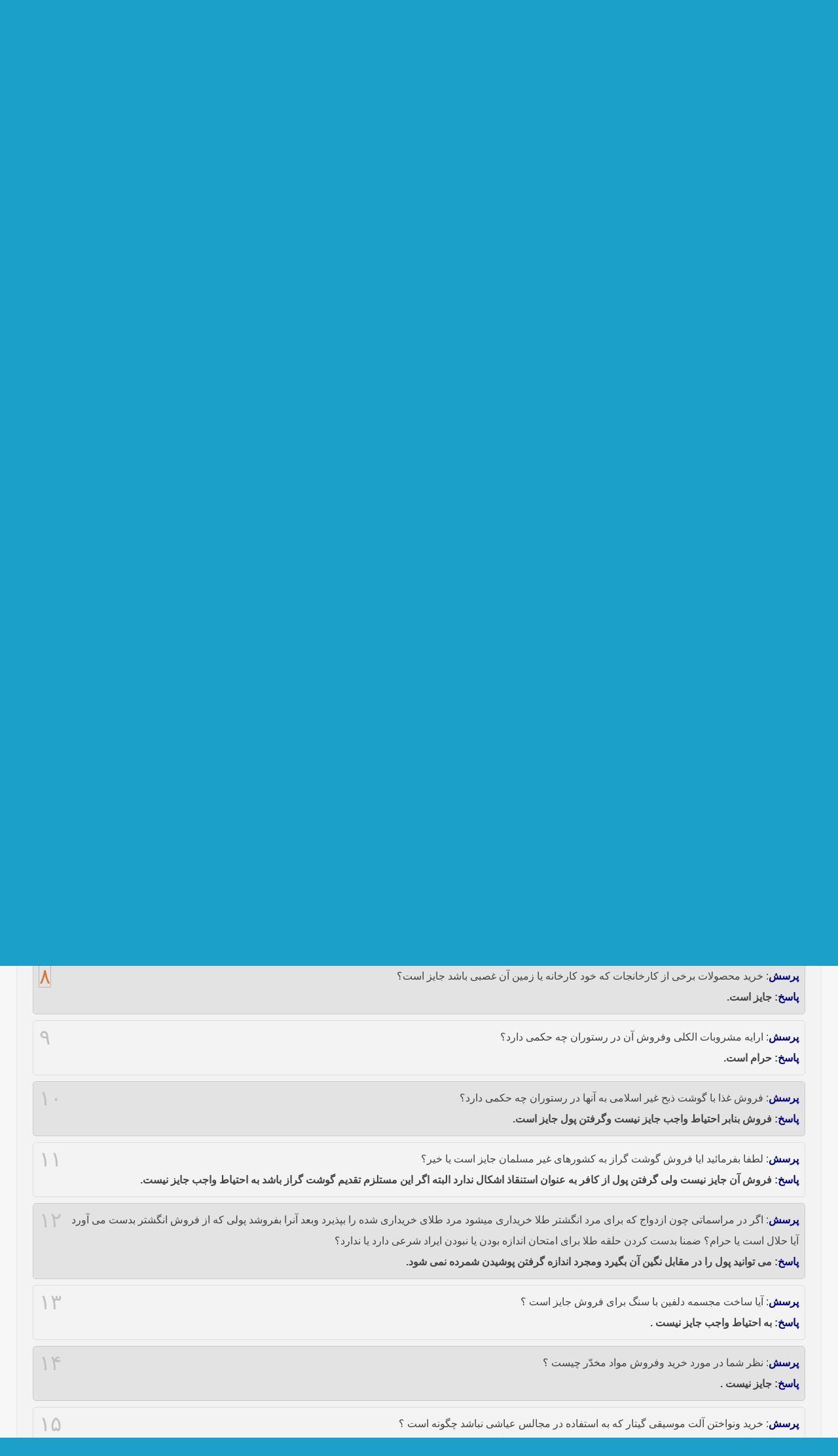

--- FILE ---
content_type: text/html; charset=UTF-8
request_url: http://www.sistani.org/persian/qa/0894/
body_size: 13529
content:
<!DOCTYPE html>
<html dir="rtl" itemscope itemtype="http://schema.org/Answer">
<head>
<meta http-equiv="Content-Type" content="text/html; charset=utf-8" />
<meta http-equiv="Content-Language" content="fa" />
<title>خرید و فروش - پرسش و پاسخ - پایگاه اطلاع رسانی دفتر مرجع عالیقدر آقای سید علی حسینی سیستانی</title>
<meta name="viewport" content="initial-scale=1" />
<link rel="stylesheet" href="/static/_1643009881.css" />
<meta name="keywords" content="خرید و فروش" />
<meta name="description" content="خرید و فروش" />
<meta itemprop="description" content="خرید و فروش" />
<meta name="Robots" content="index, follow" />
<meta name="apple-mobile-web-app-capable" content="yes">
<meta name="apple-mobile-web-app-status-bar-style" content="black-translucent">
<link rel="apple-touch-icon" href="/apple-touch-icon.png" />
<link rel="apple-touch-icon" href="/apple-touch-icon-76x76.png" sizes="76x76" />
<link rel="apple-touch-icon" href="/apple-touch-icon-120x120.png" sizes="120x120" />
<link rel="apple-touch-icon" href="/apple-touch-icon-152x152.png" sizes="152x152" />
<link rel="shortcut icon" href="/favicon.ico" type="image/x-icon">
<link rel="icon" href="/favicon.ico" type="image/x-icon">
<link rel="alternate" type="application/rss+xml" title="S.Ali Sistani" href="http://www.sistani.com/persian/rss/" />
<meta itemprop="name" content="خرید و فروش - پرسش و پاسخ" />
<meta itemprop="image" content="/static/i/schema-default.png" />
<meta property="og:type" content="website" />
<meta property="og:title" content="خرید و فروش - پرسش و پاسخ - پایگاه اطلاع رسانی دفتر مرجع عالیقدر آقای سید علی حسینی سیستانی" />
<meta property="og:description" content="خرید و فروش" />
</head>
<body class="r"><a name="top"></a>
<div class="header c" style="background-image:url(/static/i/header-persian1407859977.jpg)">
<div class="header-icon">
<a title="صفحه اصلی" href="/persian/" class="mbg icon-home"></a>
<a href="/persian/rss/" target="_blank" class="mbg icon-feed" title="RSS"></a>
<a href="javascript:;" title="انتخاب زبان" class="mbg icon-lang"></a>
</div>
<h1 class="header-title" style="font-size:small">پایگاه اطلاع رسانی دفتر مرجع عالیقدر آقای سید علی حسینی سیستانی</h1>
</div>
<div class="menu menu-rtl">
<div>
<div class="language-list-top disn">
<a href="/arabic/" class="r5 rtl b">العربية</a>
<a href="/persian/" class="r5 rtl b">فارسی</a>
<a href="/urdu/" class="r5 rtl b">اردو</a>
<a href="/english/" class="r5 ltr b">English</a>
<a href="/azari/" class="r5 ltr b">Azərbaycan</a>
<a href="/turkish/" class="r5 ltr b">Türkçe</a>
<a href="/french/" class="r5 ltr b">Français</a>
</div>
<ul>
<li><a href="">...</a></li>
<li><a href="/persian/data/3/">زندگی‌نامه</a></li>
<li><a href="/persian/book/">تألیفات و تقریرات</a></li>
<li><a href="/persian/book/fatwa">کتب فتوایی</a></li>
<li><a href="/persian/qa/">پرسش و پاسخ</a></li>
<li><a href="/persian/send-question/">ارسال سؤال</a></li>
<li><a href="/persian/statement/">پیام های صادره</a></li>
<li><a href="/persian/institute/">مراکز و مؤسسات</a></li>
<li><a href="/persian/social-service/">خدمات اجتماعی</a></li>
<li><a href="/persian/data/9/">دفاتر مرجعیت</a></li>
<li><a href="/persian/data/23721/">ارتباط با دفتر</a></li>
<li><a href="/persian/archive">بایگانی</a></li>
</ul>
<form action="/" method="POST" class="c pd9">
<select name="redirect4menu" style="width:91%" onchange="(''===this.value)?'':location.href=this.value">
<option value="">...</option>
<option value="/persian/data/3/">زندگی‌نامه</option>
<option value="/persian/book/">تألیفات و تقریرات</option>
<option value="/persian/book/fatwa">کتب فتوایی</option>
<option value="/persian/qa/">پرسش و پاسخ</option>
<option value="/persian/send-question/">ارسال سؤال</option>
<option value="/persian/statement/">پیام های صادره</option>
<option value="/persian/institute/">مراکز و مؤسسات</option>
<option value="/persian/social-service/">خدمات اجتماعی</option>
<option value="/persian/data/9/">دفاتر مرجعیت</option>
<option value="/persian/data/23721/">ارتباط با دفتر</option>
<option value="/persian/archive">بایگانی</option>
</select>
<noscript><input type="submit" value="»»»" /></noscript>
<div class=link4q></div>
</form>
</div>
</div>
<div class="wrapper">
<div class=special-notif>
<div class="clr pd3"></div>
</div>
<div class="clr pd3"></div>
<div id="main-rtl">
<h1>
<a href="/persian/qa/">پرسش و پاسخ</a>
»
<a href="/persian/qa/0894/">خرید و فروش</a>
</h1>
<div id="main-qa-content">
<script>var branch_id=894,enterAtMin3Characters="حداقل سه حرف وارد کنید";</script>
<div class="pd9 part-search fl">
<input type="text" />
<span class="disn">
جستجو در:&nbsp;
<select><option>کل سوالات<option>سوالات این بخش</select>&nbsp;
</span>
&nbsp;<button>جستجو</button>
</div>
<div class="clr"></div>
<div class="one-qa">
<a href="/persian/qa/25204/" name="25204" title="لینک ثابت این پرسش" class="fl qa-num">۱</a>
<span id="q25204">
<span class="nvy b">پرسش</span>: حکم خریدن ماشین به صورت قسطی چیست ، بسیاری از شرکتهای اتوموبیل و نماینده های رسمی شرکتها که اتومبیل های جدید و کارکرده را به صورت قسطی به مشتریان می فروشند ، هنگامی که مشتری اقدام به خرید قسطی می کند این شرکت ها یا نمایندگی ها درخواست او را به وام دهندگانی که با انها داد و ستد دارند می دهند که غالب وام دهنده ها بانک ها و شرکت های بیمه هستند واین شرکت ها به نوبه خود بر اساس مدت زمان بازپرداخت وام ، نسبتی از سود بر این وام ها می گیرند ، و به صورت طبیعی در صورت عدم بازپرداخت اقساط در مدت زمان تعیین شده دیرکرد بابت تأخیر از مشتریان می گیرند .<br />
مقدار سود را بر اساس عوامل مهمی تعیین می شود مانند گردش مالی مشتری یا مقدار درآمد او و یا تأخیر نداشتن در پرداخت اقساط، به صورت طبیعی مقدار سودی که کارمندی که حقوق معینی دارد می پردازد ۴% ، ۳.۵% ، و یا ۵% است ، و یا بیشتر یا کمتر از این مقدار ، خریدن ماشین با کیفیت ذکر شده چه حکمی دارد ؟<br />
<div class="b">
<span class="nvy">پاسخ</span>:  اگر مقصود این است که وام دهندگان ابتدا ماشین را از نمایندگی ها می خرند و سپس آن را به صورت قسطی به مشتری می فروشند و نسبت سود را جزئی از ثمن معامله قرار می دهند این خرید و فروش صحیح است ، بله قراردادن جریمه دیرکرد به ازای تأخیر در پراخت اقساط حرام می باشد .<br />
و اگر مقصود این است که شرکتها یا نمایندگی های خودرو ، خود اقدام به فروش ماشین به مشتری می کنند و در مقابل ، وام دهندگان قیمت ماشین را به سازندگان خودرو یا نمایندگی های آن می پردازند ، و از مشتری ماشین به طور اقساط پول بیشتری می گیرند حرام است.<br />
</div>
<span class=disn>sistani.org/25204</span>
</span>
<div class="clr"></div>
</div>
<div class="one-qa">
<a href="/persian/qa/12460/" name="12460" title="لینک ثابت این پرسش" class="fl qa-num">۲</a>
<span id="q12460">
<span class="nvy b">پرسش</span>: آیا خرید مجسمه فلزی یا گچی آدمی و برهنه اعم از مجسمه زن و یا مرد جایز است ؟ <br />
و خرید مجسمه و تندیس حیوانات که برای زینت می تراشند چه طور است ؟
<div class="b">
<span class="nvy">پاسخ</span>: اولی اگر ترویج فساد باشد، جایز نیست ولی دومی اشکال ندارد.
</div>
<span class=disn>sistani.org/12460</span>
</span>
<div class="clr"></div>
</div>
<div class="one-qa">
<a href="/persian/qa/12461/" name="12461" title="لینک ثابت این پرسش" class="fl qa-num">۳</a>
<span id="q12461">
<span class="nvy b">پرسش</span>: آیا جایز است در یک مغازه قصّابی که گوشت خوک می فروشد کار کرد؟ حتی در این حد که مسلمانی به یکی از کارگرانش دستور بدهد که به فلان مشتری گوشت خوک بده؟
<div class="b">
<span class="nvy">پاسخ</span>: فروش گوشت خوک حتی برای کسانی که آن را حلال می انگارند جایز نیست و فرق نمی کند با واسطه و یا بی واسطه باشد و اما بدون فروش و فقط در اختیار گذاشتن گوشت خوک برای کسی که آن را حلال می داند آن هم اشکال دارد و احتیاط واجب ترک آن است.
</div>
<span class=disn>sistani.org/12461</span>
</span>
<div class="clr"></div>
</div>
<div class="one-qa">
<a href="/persian/qa/12462/" name="12462" title="لینک ثابت این پرسش" class="fl qa-num">۴</a>
<span id="q12462">
<span class="nvy b">پرسش</span>: آیا فروش گوشت خوک برای یهود و نصاری و به طور کلی اهل کتاب که آن را حلال می پندارند، جایز است؟<br />
<div class="b">
<span class="nvy">پاسخ</span>: کسب و کار با گوشت خوک به طور کلی جایز نمی باشد.
</div>
<span class=disn>sistani.org/12462</span>
</span>
<div class="clr"></div>
</div>
<div class="one-qa">
<a href="/persian/qa/12463/" name="12463" title="لینک ثابت این پرسش" class="fl qa-num">۵</a>
<span id="q12463">
<span class="nvy b">پرسش</span>: در کشورهای غربی خرید وفروش سگ ،بازارویژه ای وجود دارد آیا خرید و فروش سگ فقط برای مأنوس شدن و زندگی همراه آن، جایز است؟
<div class="b">
<span class="nvy">پاسخ</span>: جایز نیست.
</div>
<span class=disn>sistani.org/12463</span>
</span>
<div class="clr"></div>
</div>
<div class="one-qa">
<a href="/persian/qa/12464/" name="12464" title="لینک ثابت این پرسش" class="fl qa-num">۶</a>
<span id="q12464">
<span class="nvy b">پرسش</span>: آیا جایز است از مغازه هایی خرید کرد که آنها قسمتی از سود کار خود را برای کمک به اسراییل اختصاص داده اند؟
<div class="b">
<span class="nvy">پاسخ</span>: جایز نیست.
</div>
<span class=disn>sistani.org/12464</span>
</span>
<div class="clr"></div>
</div>
<div class="one-qa">
<a href="/persian/qa/12466/" name="12466" title="لینک ثابت این پرسش" class="fl qa-num">۷</a>
<span id="q12466">
<span class="nvy b">پرسش</span>: آیا کفش ساخت ایتالیا نجس است ؟ و آیاخرید و فروش آن بلا مانع است ؟
<div class="b">
<span class="nvy">پاسخ</span>: استفاده و خرید و فروش آن اگر احتمال تذکیه حیوان را می دهید اشکال ندارد.
</div>
<span class=disn>sistani.org/12466</span>
</span>
<div class="clr"></div>
</div>
<div class="one-qa">
<a href="/persian/qa/12467/" name="12467" title="لینک ثابت این پرسش" class="fl qa-num">۸</a>
<span id="q12467">
<span class="nvy b">پرسش</span>: خرید محصولات برخی از کارخانجات که خود کارخانه یا زمین آن غصبی باشد جایز است؟
<div class="b">
<span class="nvy">پاسخ</span>: جایز است.
</div>
<span class=disn>sistani.org/12467</span>
</span>
<div class="clr"></div>
</div>
<div class="one-qa">
<a href="/persian/qa/12468/" name="12468" title="لینک ثابت این پرسش" class="fl qa-num">۹</a>
<span id="q12468">
<span class="nvy b">پرسش</span>: ارایه مشروبات الکلی وفروش آن در رستوران چه حکمی دارد؟
<div class="b">
<span class="nvy">پاسخ</span>: حرام است.
</div>
<span class=disn>sistani.org/12468</span>
</span>
<div class="clr"></div>
</div>
<div class="one-qa">
<a href="/persian/qa/12469/" name="12469" title="لینک ثابت این پرسش" class="fl qa-num">۱۰</a>
<span id="q12469">
<span class="nvy b">پرسش</span>: فروش غذا با گوشت ذبح غیر اسلامی به آنها در رستوران چه حکمی دارد؟
<div class="b">
<span class="nvy">پاسخ</span>: فروش بنابر احتیاط واجب جایز نیست وگرفتن پول جایز است.
</div>
<span class=disn>sistani.org/12469</span>
</span>
<div class="clr"></div>
</div>
<div class="one-qa">
<a href="/persian/qa/12470/" name="12470" title="لینک ثابت این پرسش" class="fl qa-num">۱۱</a>
<span id="q12470">
<span class="nvy b">پرسش</span>: لطفا بفرمائید ایا فروش گوشت گراز به کشورهای غیر مسلمان جایز است یا خیر؟
<div class="b">
<span class="nvy">پاسخ</span>: فروش آن جایز نیست ولی گرفتن پول از کافر به عنوان استنقاذ اشکال ندارد البته اگر این مستلزم تقدیم گوشت گراز باشد به احتیاط واجب جایز نیست.
</div>
<span class=disn>sistani.org/12470</span>
</span>
<div class="clr"></div>
</div>
<div class="one-qa">
<a href="/persian/qa/12471/" name="12471" title="لینک ثابت این پرسش" class="fl qa-num">۱۲</a>
<span id="q12471">
<span class="nvy b">پرسش</span>: اگر در مراسماتی چون ازدواج که برای مرد انگشتر طلا خریداری میشود مرد طلای خریداری شده را بپذیرد وبعد آنرا بفروشد پولی که از فروش انگشتر بدست می آورد آیا حلال است یا حرام؟ ضمنا بدست کردن حلقه طلا برای امتحان اندازه بودن یا نبودن ایراد شرعی دارد یا ندارد؟
<div class="b">
<span class="nvy">پاسخ</span>: می توانید پول را در مقابل نگین آن بگیرد ومجرد اندازه گرفتن پوشیدن شمرده نمی شود.
</div>
<span class=disn>sistani.org/12471</span>
</span>
<div class="clr"></div>
</div>
<div class="one-qa">
<a href="/persian/qa/12472/" name="12472" title="لینک ثابت این پرسش" class="fl qa-num">۱۳</a>
<span id="q12472">
<span class="nvy b">پرسش</span>: آیا ساخت مجسمه دلفین با سنگ برای فروش جایز است ؟
<div class="b">
<span class="nvy">پاسخ</span>: به احتیاط واجب جایز نیست .
</div>
<span class=disn>sistani.org/12472</span>
</span>
<div class="clr"></div>
</div>
<div class="one-qa">
<a href="/persian/qa/12473/" name="12473" title="لینک ثابت این پرسش" class="fl qa-num">۱۴</a>
<span id="q12473">
<span class="nvy b">پرسش</span>: نظر شما در مورد خرید وفروش مواد مخدّر چیست ؟
<div class="b">
<span class="nvy">پاسخ</span>: جایز نیست .
</div>
<span class=disn>sistani.org/12473</span>
</span>
<div class="clr"></div>
</div>
<div class="one-qa">
<a href="/persian/qa/12474/" name="12474" title="لینک ثابت این پرسش" class="fl qa-num">۱۵</a>
<span id="q12474">
<span class="nvy b">پرسش</span>: خرید ونواختن آلت موسیقی گیتار که به استفاده در مجالس عیاشی نباشد چگونه است ؟
<div class="b">
<span class="nvy">پاسخ</span>: خرید آلات مختص به موسیقی لهوی جایز نیست وهمچنین نواختن آن هم به کیفیت لهوی جایز نیست .
</div>
<span class=disn>sistani.org/12474</span>
</span>
<div class="clr"></div>
</div>
<div class="one-qa">
<a href="/persian/qa/12475/" name="12475" title="لینک ثابت این پرسش" class="fl qa-num">۱۶</a>
<span id="q12475">
<span class="nvy b">پرسش</span>: آیا خریدن غذا ( سیب زمینی یا برنج پخت شده ) از یک فرد مسیحی حلال است یا حرام ؟
<div class="b">
<span class="nvy">پاسخ</span>: حلال است .
</div>
<span class=disn>sistani.org/12475</span>
</span>
<div class="clr"></div>
</div>
<div class="one-qa">
<a href="/persian/qa/12476/" name="12476" title="لینک ثابت این پرسش" class="fl qa-num">۱۷</a>
<span id="q12476">
<span class="nvy b">پرسش</span>: اینجانب در منطقه ای در انگلیس تحصیل می نمایم و متاسفانه در این منطقه به هیچ وجه دسترسی به گوشت حلال و قصابی مسلمان نیست طبق نظر جناب عالی آیا بنده می توانم از گوشت مرغ یا گاوکه در رستوران دانشگاه طبخ می گردد استفاده نمایم ؟
<div class="b">
<span class="nvy">پاسخ</span>: جایز نیست و می تواند از گوشت ماهیهای پولک دار استفاده بکنید .
</div>
<span class=disn>sistani.org/12476</span>
</span>
<div class="clr"></div>
</div>
<div class="one-qa">
<a href="/persian/qa/12479/" name="12479" title="لینک ثابت این پرسش" class="fl qa-num">۱۸</a>
<span id="q12479">
<span class="nvy b">پرسش</span>: تبلیغات برای فروش مواد غذایی به مردم تا چه حد جایز است؟
<div class="b">
<span class="nvy">پاسخ</span>: تا حدی که دروغ و غش در معامله نباشد.
</div>
<span class=disn>sistani.org/12479</span>
</span>
<div class="clr"></div>
</div>
<div class="one-qa">
<a href="/persian/qa/12480/" name="12480" title="لینک ثابت این پرسش" class="fl qa-num">۱۹</a>
<span id="q12480">
<span class="nvy b">پرسش</span>: آیا قرار دادن جایزه مانند اسباب بازی ـ جاکلیدی و کارت اینترنت و... در بسته های تخم مرغ جهت فروش جایز است؟
<div class="b">
<span class="nvy">پاسخ</span>: اشکال ندارد.
</div>
<span class=disn>sistani.org/12480</span>
</span>
<div class="clr"></div>
</div>
<div class="one-qa">
<a href="/persian/qa/12483/" name="12483" title="لینک ثابت این پرسش" class="fl qa-num">۲۰</a>
<span id="q12483">
<span class="nvy b">پرسش</span>: آیا خریدن عروسک یا بازی کردن بچه ها با آن اشکال دارد؟
<div class="b">
<span class="nvy">پاسخ</span>: اشکال ندارد.
</div>
<span class=disn>sistani.org/12483</span>
</span>
<div class="clr"></div>
</div>
<div class="one-qa">
<a href="/persian/qa/12484/" name="12484" title="لینک ثابت این پرسش" class="fl qa-num">۲۱</a>
<span id="q12484">
<span class="nvy b">پرسش</span>: آیا هنگام نماز جمعه خرید وفروش ایراد دارد؟
<div class="b">
<span class="nvy">پاسخ</span>: اشکال ندارد.
</div>
<span class=disn>sistani.org/12484</span>
</span>
<div class="clr"></div>
</div>
<div class="one-qa">
<a href="/persian/qa/12485/" name="12485" title="لینک ثابت این پرسش" class="fl qa-num">۲۲</a>
<span id="q12485">
<span class="nvy b">پرسش</span>: آیا خرید فروش مواد آتش بازی همچون سیگارت وفشفشه که در مغازه ها نیز خرید وفروش می شود حلال است ؟<br />
<div class="b">
<span class="nvy">پاسخ</span>: خرید وفروش آن اگر بر خلاف قانون باشد جایز نیست.
</div>
<span class=disn>sistani.org/12485</span>
</span>
<div class="clr"></div>
</div>
<div class="one-qa">
<a href="/persian/qa/12486/" name="12486" title="لینک ثابت این پرسش" class="fl qa-num">۲۳</a>
<span id="q12486">
<span class="nvy b">پرسش</span>: آیا خریدن کتابی که بدون اجازه مؤلف آن تکثیر شده برای مطالعه درسی اشکال دارد؟
<div class="b">
<span class="nvy">پاسخ</span>: اگر بر خلاف مقررات نباشد خریدن اشکال ندارد.
</div>
<span class=disn>sistani.org/12486</span>
</span>
<div class="clr"></div>
</div>
<div class="one-qa">
<a href="/persian/qa/12487/" name="12487" title="لینک ثابت این پرسش" class="fl qa-num">۲۴</a>
<span id="q12487">
<span class="nvy b">پرسش</span>: خرید وفروش جنس حلال با کفار چه حکمی دارد؟
<div class="b">
<span class="nvy">پاسخ</span>: جایز است.
</div>
<span class=disn>sistani.org/12487</span>
</span>
<div class="clr"></div>
</div>
<div class="one-qa">
<a href="/persian/qa/12488/" name="12488" title="لینک ثابت این پرسش" class="fl qa-num">۲۵</a>
<span id="q12488">
<span class="nvy b">پرسش</span>: بعضیها برای فروش کالاهای خود بصورت اقساطی از فرمول ۲۴۰۰/ درصد*(۱+ مدت)* وام= سود استفاده می کنند ایا این فرمول شرعی است؟
<div class="b">
<span class="nvy">پاسخ</span>: فروش کالا به صورت قسطی بیشتر(که اضافه به صورت قطعی معلوم شده است) اشکال ندارد.
</div>
<span class=disn>sistani.org/12488</span>
</span>
<div class="clr"></div>
</div>
<div class="one-qa">
<a href="/persian/qa/12489/" name="12489" title="لینک ثابت این پرسش" class="fl qa-num">۲۶</a>
<span id="q12489">
<span class="nvy b">پرسش</span>: عده ای برای محاسبه قیمت فروش اجناس بصورت قسطی به مشتری از فرمولهای خاصی استفاده می کنند.آیا این نوع فروش صحیح است؟
<div class="b">
<span class="nvy">پاسخ</span>: اگر قبل از فروش قیمت کالا ولوبه صورت قسطی معین شود اشکال ندارد.
</div>
<span class=disn>sistani.org/12489</span>
</span>
<div class="clr"></div>
</div>
<div class="one-qa">
<a href="/persian/qa/12490/" name="12490" title="لینک ثابت این پرسش" class="fl qa-num">۲۷</a>
<span id="q12490">
<span class="nvy b">پرسش</span>: با توجه به این که از کامپیوتر میتوان هم در مورد دینی و علمی و هم میتوان درزمینه گناه از آن استفاده کرد ،کسب ودر آمد در زمینه فروش این محصول(کامپیوتر) چه حکمی دارد ؟
<div class="b">
<span class="nvy">پاسخ</span>: فروش آن محصول جایز است .
</div>
<span class=disn>sistani.org/12490</span>
</span>
<div class="clr"></div>
</div>
<div class="one-qa">
<a href="/persian/qa/12491/" name="12491" title="لینک ثابت این پرسش" class="fl qa-num">۲۸</a>
<span id="q12491">
<span class="nvy b">پرسش</span>: آیا به دام انداختن پرندگان از روی پشت بام و فروش آنها اشکال دارد ؟
<div class="b">
<span class="nvy">پاسخ</span>: اگر ملک کسی نباشد اشکال ندارد .
</div>
<span class=disn>sistani.org/12491</span>
</span>
<div class="clr"></div>
</div>
<div class="one-qa">
<a href="/persian/qa/12492/" name="12492" title="لینک ثابت این پرسش" class="fl qa-num">۲۹</a>
<span id="q12492">
<span class="nvy b">پرسش</span>: با توجه به اینکه چرم وارداتی از خارج کشور حکم نجاست را دارد آیا فروش کفش چرم وارداتی از خارج کشور اشکال دارد؟
<div class="b">
<span class="nvy">پاسخ</span>: اشکال ندارد در صورتیکه احتمال قابل توجهی بدهید که ذبح کرده اند آن پوستها محکوم به طهارت است.
</div>
<span class=disn>sistani.org/12492</span>
</span>
<div class="clr"></div>
</div>
<div class="one-qa">
<a href="/persian/qa/12493/" name="12493" title="لینک ثابت این پرسش" class="fl qa-num">۳۰</a>
<span id="q12493">
<span class="nvy b">پرسش</span>: به خاطر ماموریت شوهرم درآمریکا در محله یهودی نشین زندگی میکنیم و همه یهودی هستند آیا برای ما اشکال ندارد از این مغازه ها خرید می کنیم و دیگر اینکه در فروشگاه ها مواد گوشتی با مارک حلال موجود میباشد ایا صرف نوشته ما می توانیم از آنها مصرف کنیم یانه ؟
<div class="b">
<span class="nvy">پاسخ</span>: اگر به دولت صهیونیزم کمک مؤثری نمیکنند اشکال ندارد .<br />
مجرد نوشته کافی نیست باید اطمینان به صحت آن پیدا کنید .
</div>
<span class=disn>sistani.org/12493</span>
</span>
<div class="clr"></div>
</div>
<div class="one-qa">
<a href="/persian/qa/12494/" name="12494" title="لینک ثابت این پرسش" class="fl qa-num">۳۱</a>
<span id="q12494">
<span class="nvy b">پرسش</span>: ایا خریدن صد هزار تومان به صد و ده هزار تومان درست است ؟
<div class="b">
<span class="nvy">پاسخ</span>: نقدا مانعی ندارد و به احتیاط واجب از فروش مدت جایز نیست
</div>
<span class=disn>sistani.org/12494</span>
</span>
<div class="clr"></div>
</div>
<div class="one-qa">
<a href="/persian/qa/12495/" name="12495" title="لینک ثابت این پرسش" class="fl qa-num">۳۲</a>
<span id="q12495">
<span class="nvy b">پرسش</span>: خرید مواد از شخصی که از درآمد حاصل مالیات به دولت مسیحی نمی دهد چه حکمی دارد ؟
<div class="b">
<span class="nvy">پاسخ</span>: اشکال ندارد .
</div>
<span class=disn>sistani.org/12495</span>
</span>
<div class="clr"></div>
</div>
<div class="one-qa">
<a href="/persian/qa/12496/" name="12496" title="لینک ثابت این پرسش" class="fl qa-num">۳۳</a>
<span id="q12496">
<span class="nvy b">پرسش</span>: اشتغال به تولید یا خرید و فروش ماهیان آکواریومی چه حکمی دارد؟
<div class="b">
<span class="nvy">پاسخ</span>: مانعی ندارد .
</div>
<span class=disn>sistani.org/12496</span>
</span>
<div class="clr"></div>
</div>
<div class="one-qa">
<a href="/persian/qa/12497/" name="12497" title="لینک ثابت این پرسش" class="fl qa-num">۳۴</a>
<span id="q12497">
<span class="nvy b">پرسش</span>: خرید محصولات برخی از کارخانجات که خود کارخانه یا زمین آن غصبی باشد جایز است؟
<div class="b">
<span class="nvy">پاسخ</span>: جایز است.
</div>
<span class=disn>sistani.org/12497</span>
</span>
<div class="clr"></div>
</div>
<div class="one-qa">
<a href="/persian/qa/12498/" name="12498" title="لینک ثابت این پرسش" class="fl qa-num">۳۵</a>
<span id="q12498">
<span class="nvy b">پرسش</span>: اگر در کشوری کفر کالائی خریده باشم و بدلیل بی توجهی اشکالی برای آن ایجاد کرده باشم در صورتی که اولا کالا گارانتی دارد و دوما اشکال ایجاد شده از طرف خودم بوده چه باید بکنم؟<br />
آیا پس بدهم و از گارانتی که مربوط به اشکالات احتمالی خود کالاست استفاده کنم یا خیر؟
<div class="b">
<span class="nvy">پاسخ</span>: در این صورت نمی توانید کالای یاد شده را برگردانید.
</div>
<span class=disn>sistani.org/12498</span>
</span>
<div class="clr"></div>
</div>
<div class="one-qa">
<a href="/persian/qa/12499/" name="12499" title="لینک ثابت این پرسش" class="fl qa-num">۳۶</a>
<span id="q12499">
<span class="nvy b">پرسش</span>: قصد خرید جنسی را برای یکی از دوستانم را دارم و قرار است که ایشان که مبلغ را در یک چک برای پنج ماه بعد بدهد آیا جایز است که ماهی سه درصد ازایشان سود دریافت کنم ـ در صورت وجود اشکال لطفاً بفرمایید چگونه می توان سود پول خویش را نیز محاسبه کنم؟
<div class="b">
<span class="nvy">پاسخ</span>: می توانید آن جنس را برای خود بخرید و به طرف با سود مورد نظر بصورت قسطی بفروشید.
</div>
<span class=disn>sistani.org/12499</span>
</span>
<div class="clr"></div>
</div>
<div class="one-qa">
<a href="/persian/qa/12500/" name="12500" title="لینک ثابت این پرسش" class="fl qa-num">۳۷</a>
<span id="q12500">
<span class="nvy b">پرسش</span>: اگر افرادی جنسی را می آورند که من بفروشم ولی از قیمت آنان مشکوک می شوم تحقیق لازم است یا خیر ؟
<div class="b">
<span class="nvy">پاسخ</span>: لازم نیست .
</div>
<span class=disn>sistani.org/12500</span>
</span>
<div class="clr"></div>
</div>
<div class="one-qa">
<a href="/persian/qa/12501/" name="12501" title="لینک ثابت این پرسش" class="fl qa-num">۳۸</a>
<span id="q12501">
<span class="nvy b">پرسش</span>: اگر ساختمان در حال احداث را بفروش برسانیم و پول آنرا مقداری چک و بقیه را در مدت معین بنحو قسط پرداخت نماید صحت آن چگونه است ؟
<div class="b">
<span class="nvy">پاسخ</span>: معامله مذکور از اصل باطل است زیرا مبیع در خارج وجود نداشته بلکه بصورت کلی در ذمه بوده است و شرط صحت بیع کلی در ذمه این است که ثمن آن فی المجلس قبض و اقباض شود . و اگر بعض آن قبض شود نسبت به همان مقدار صحیح است در حالیکه در مورد سوال مقداری که قبض شده است نیز به صورت چک بوده و این بیع دین به دین است و صحیح نیست .
</div>
<span class=disn>sistani.org/12501</span>
</span>
<div class="clr"></div>
</div>
<div class="one-qa">
<a href="/persian/qa/12502/" name="12502" title="لینک ثابت این پرسش" class="fl qa-num">۳۹</a>
<span id="q12502">
<span class="nvy b">پرسش</span>: اگر جنسی را بفروشد با تاخیر ثمن بمدت معین ، اگر بعد از آن تاخیر شود آیا آن جنس ملک مشتری است یا بایع ؟
<div class="b">
<span class="nvy">پاسخ</span>: مال مشتری است . اما بایع حق خیار تخلف شرط دارد .
</div>
<span class=disn>sistani.org/12502</span>
</span>
<div class="clr"></div>
</div>
<div class="one-qa">
<a href="/persian/qa/12503/" name="12503" title="لینک ثابت این پرسش" class="fl qa-num">۴۰</a>
<span id="q12503">
<span class="nvy b">پرسش</span>: اگر زمینی را با دو قسط بفروشد و قسط دومی آن یکسال بعد از فروش باشد و مشتری تخلف کند حکم چیست ؟
<div class="b">
<span class="nvy">پاسخ</span>: بیع صحیح است ولی خیار فسخ معامله دارد .
</div>
<span class=disn>sistani.org/12503</span>
</span>
<div class="clr"></div>
</div>
<div class="one-qa">
<a href="/persian/qa/12504/" name="12504" title="لینک ثابت این پرسش" class="fl qa-num">۴۱</a>
<span id="q12504">
<span class="nvy b">پرسش</span>: اگر عوض در بیع کاملا بدست بایع نرسد آیا خیار دارد یا خیر ؟
<div class="b">
<span class="nvy">پاسخ</span>: خیار دارد .
</div>
<span class=disn>sistani.org/12504</span>
</span>
<div class="clr"></div>
</div>
<div class="one-qa">
<a href="/persian/qa/12505/" name="12505" title="لینک ثابت این پرسش" class="fl qa-num">۴۲</a>
<span id="q12505">
<span class="nvy b">پرسش</span>: فروش کاه بدون وزن آیا صحیح است یا خیر ؟
<div class="b">
<span class="nvy">پاسخ</span>: اگر متعارف در خرید و فروش آن تعیین مقدار با مشاهده است کافی است . و بهر حال اگر مصالحه کنند اشکالی ندارد .
</div>
<span class=disn>sistani.org/12505</span>
</span>
<div class="clr"></div>
</div>
<div class="one-qa">
<a href="/persian/qa/12506/" name="12506" title="لینک ثابت این پرسش" class="fl qa-num">۴۳</a>
<span id="q12506">
<span class="nvy b">پرسش</span>: اگر اهل قریه زمینهای موات را بین خود تقسیم کند آیا این زمینها را حق فروش دارند در حالیکه احیاء نشده است و بیع آنان چگونه است ؟
<div class="b">
<span class="nvy">پاسخ</span>: با تقسیم مالک نمی شود و بیع صحیح نیست .
</div>
<span class=disn>sistani.org/12506</span>
</span>
<div class="clr"></div>
</div>
<div class="one-qa">
<a href="/persian/qa/12507/" name="12507" title="لینک ثابت این پرسش" class="fl qa-num">۴۴</a>
<span id="q12507">
<span class="nvy b">پرسش</span>: زمینی که دارای درخت بوده فروش رفته و درختها قید نشده است ، و بایع منکر فروش درختهاست و مشتری عدوانا متصرف شده است و در قولنامه قیدی نسبت به درختها وجود ندارد آیا درختان جزء مبیع است یا خیر و در صورت تصرف ضمان دارد یا خیر ؟
<div class="b">
<span class="nvy">پاسخ</span>: اگر درختها را جزء مبیع قرار نداده اند و متعارف در آنجا هم چنین نبوده است که هر کس زمین را بفروشد درخت هم جزء آن است در این صورت درخت جزء مبیع شمرده نمی شود . و در ضمن عدم متمول بیع ضامن است .
</div>
<span class=disn>sistani.org/12507</span>
</span>
<div class="clr"></div>
</div>
<div class="one-qa">
<a href="/persian/qa/12508/" name="12508" title="لینک ثابت این پرسش" class="fl qa-num">۴۵</a>
<span id="q12508">
<span class="nvy b">پرسش</span>: اگر جنسی را بخرد که به آن خمس یا زکات تعلق گرفته باشد در این صورت باید به مقداری بخرد که بمقدار آن حقوق نزد بایع بماند یا اگر تمام را خرید با احتمال اینکه او حقوق را می دهد کفایت می کند یا اگر تمام را خرید و احتمال دادن آن بعد از بیع بدهد کافی است و یا اگر تمام را خرید و علم داشت اورا پرداخته نکرده و نمی کند ، حکم او در این صورت چیست ؟
<div class="b">
<span class="nvy">پاسخ</span>: در همه صور بیع صحیح است و بر مالک است که خمس و زکات آن را از مال دیگر خود بپردازد . ولی در مورد زکات اگر مشتری یقین داشته باشد که بایع زکات را نمی پردازد باید خود زکات سال را بپردازد ، و اگر از طرف بایع فریب خورده باشد می تواند از او مطالبه کند .
</div>
<span class=disn>sistani.org/12508</span>
</span>
<div class="clr"></div>
</div>
<div class="one-qa">
<a href="/persian/qa/12509/" name="12509" title="لینک ثابت این پرسش" class="fl qa-num">۴۶</a>
<span id="q12509">
<span class="nvy b">پرسش</span>: اگر برای حلوا درست کردن مثلا از نانوائی ۳ کیلو آرد بخریم آیا اشکال دارد ؟
<div class="b">
<span class="nvy">پاسخ</span>: اگر خلاف مقررات نباشد اشکال ندارد .
</div>
<span class=disn>sistani.org/12509</span>
</span>
<div class="clr"></div>
</div>
<div class="one-qa">
<a href="/persian/qa/12510/" name="12510" title="لینک ثابت این پرسش" class="fl qa-num">۴۷</a>
<span id="q12510">
<span class="nvy b">پرسش</span>: حکم خرید و فروش و ساخت و استماع به نی چیست ؟
<div class="b">
<span class="nvy">پاسخ</span>: اگر از آلات موسیقی حرام باشد ساخت و استفاده و آموزش و معامله با آن حرام است و اگر مشترک باشد ساخت و معامله با آن اشکال ندارد و استفاده و آموزش روش غیر محرم آن جائز نیست .
</div>
<span class=disn>sistani.org/12510</span>
</span>
<div class="clr"></div>
</div>
<div class="one-qa">
<a href="/persian/qa/12511/" name="12511" title="لینک ثابت این پرسش" class="fl qa-num">۴۸</a>
<span id="q12511">
<span class="nvy b">پرسش</span>: آیا کسب طلا فروشی بیع است ؟
<div class="b">
<span class="nvy">پاسخ</span>: بیع است و به هر قیمت بخواهند می توانند بفروشند .
</div>
<span class=disn>sistani.org/12511</span>
</span>
<div class="clr"></div>
</div>
<div class="one-qa">
<a href="/persian/qa/12512/" name="12512" title="لینک ثابت این پرسش" class="fl qa-num">۴۹</a>
<span id="q12512">
<span class="nvy b">پرسش</span>: آیا خرید پیانو جهت استفاده شخصی و بدون لهو و لعب جایز است ؟
<div class="b">
<span class="nvy">پاسخ</span>: جایز نیست .
</div>
<span class=disn>sistani.org/12512</span>
</span>
<div class="clr"></div>
</div>
<div class="one-qa">
<a href="/persian/qa/12513/" name="12513" title="لینک ثابت این پرسش" class="fl qa-num">۵۰</a>
<span id="q12513">
<span class="nvy b">پرسش</span>: آیا خرید پول و نگهداری آن برای افزایش سود (ارزش) پول محل اشکال است یا خیر ؟
<div class="b">
<span class="nvy">پاسخ</span>: اشکال ندارد .
</div>
<span class=disn>sistani.org/12513</span>
</span>
<div class="clr"></div>
</div>
<div class="one-qa">
<a href="/persian/qa/12514/" name="12514" title="لینک ثابت این پرسش" class="fl qa-num">۵۱</a>
<span id="q12514">
<span class="nvy b">پرسش</span>: حکم خریدن سکه های خورد چیست ؟
<div class="b">
<span class="nvy">پاسخ</span>: اشکال ندارد.
</div>
<span class=disn>sistani.org/12514</span>
</span>
<div class="clr"></div>
</div>
<div class="one-qa">
<a href="/persian/qa/12515/" name="12515" title="لینک ثابت این پرسش" class="fl qa-num">۵۲</a>
<span id="q12515">
<span class="nvy b">پرسش</span>: آیا معاملات با هرگونه شرکت هرمی یا شبکه ای و کار کردن در آنها صحیح است ؟
<div class="b">
<span class="nvy">پاسخ</span>: آقا (مد ظله) در مورد چنین شرکتهایی و کار در آنها اظهار نظر نمی فرمایند، و مکلف در این مسأله می تواند به مجتهد اعلم بعدی رجوع کند.
</div>
<span class=disn>sistani.org/12515</span>
</span>
<div class="clr"></div>
</div>
<div class="one-qa">
<a href="/persian/qa/12516/" name="12516" title="لینک ثابت این پرسش" class="fl qa-num">۵۳</a>
<span id="q12516">
<span class="nvy b">پرسش</span>: دروغ گفتن در کار و در معاملات چه حکمی دارد ؟
<div class="b">
<span class="nvy">پاسخ</span>: دروغ جایز نیست.
</div>
<span class=disn>sistani.org/12516</span>
</span>
<div class="clr"></div>
</div>
<div class="one-qa">
<a href="/persian/qa/12517/" name="12517" title="لینک ثابت این پرسش" class="fl qa-num">۵۴</a>
<span id="q12517">
<span class="nvy b">پرسش</span>: در کشوری اشخاصی وسائلی می فروشند که معلوم نیست مسروقه است یا نه، آیا خرید از آنها جائز است ؟
<div class="b">
<span class="nvy">پاسخ</span>: اگر مسروق مِنهُ و سارق کافر باشند اشکال ندارد .
</div>
<span class=disn>sistani.org/12517</span>
</span>
<div class="clr"></div>
</div>
<div class="one-qa">
<a href="/persian/qa/12518/" name="12518" title="لینک ثابت این پرسش" class="fl qa-num">۵۵</a>
<span id="q12518">
<span class="nvy b">پرسش</span>: نظر حضرت عالی در باره کسی که در کشور کفر شراب می فروشد چیست ؟
<div class="b">
<span class="nvy">پاسخ</span>: فروختن مشروب مطلقاً حرام است.
</div>
<span class=disn>sistani.org/12518</span>
</span>
<div class="clr"></div>
</div>
<div class="one-qa">
<a href="/persian/qa/12519/" name="12519" title="لینک ثابت این پرسش" class="fl qa-num">۵۶</a>
<span id="q12519">
<span class="nvy b">پرسش</span>: حکم معاملات کالی به کالی چیست ؟
<div class="b">
<span class="nvy">پاسخ</span>: اگر مقصود بیع (معامله) دین به دین باشد باطل است .
</div>
<span class=disn>sistani.org/12519</span>
</span>
<div class="clr"></div>
</div>
<div class="one-qa">
<a href="/persian/qa/12520/" name="12520" title="لینک ثابت این پرسش" class="fl qa-num">۵۷</a>
<span id="q12520">
<span class="nvy b">پرسش</span>: آیا فروش لوازم آرایش زنانه توسط مرد جایز است ؟
<div class="b">
<span class="nvy">پاسخ</span>: فی حد ذاته مانعی ندارد مگر ترس وقوع در حرام باشد که حرام است .
</div>
<span class=disn>sistani.org/12520</span>
</span>
<div class="clr"></div>
</div>
<div class="one-qa">
<a href="/persian/qa/12521/" name="12521" title="لینک ثابت این پرسش" class="fl qa-num">۵۸</a>
<span id="q12521">
<span class="nvy b">پرسش</span>: در باب احکام معاملات آیا خود چکهای بانکی (دسته چکها) قابل خرید و فروش کردن هستند . مثلا آیا می توان ۱۲ چک تاریخ دار صد هزار تومانی رابه مبلغ یک میلیون تومان خریداری کرد ؟
<div class="b">
<span class="nvy">پاسخ</span>: فروختن مالی که در ذمه دیگران است چه بانک باشد و چه اشخاص حقیقی به قیمت کمتر و نقدی مانعی ندارد .<br />
</div>
<span class=disn>sistani.org/12521</span>
</span>
<div class="clr"></div>
</div>
<div class="one-qa">
<a href="/persian/qa/12522/" name="12522" title="لینک ثابت این پرسش" class="fl qa-num">۵۹</a>
<span id="q12522">
<span class="nvy b">پرسش</span>: منظور از عقود شرعی چه عقودی است؟
<div class="b">
<span class="nvy">پاسخ</span>: مراد همان معاملاتی است که معمولاً بین مردم رائج است. (مثل خرید و فروش، اجاره، مضاربه، قرض، ضمان و غیره) که شرایطی را که شرع معین نموده است دارا باشد.
</div>
<span class=disn>sistani.org/12522</span>
</span>
<div class="clr"></div>
</div>
<div class="one-qa">
<a href="/persian/qa/12523/" name="12523" title="لینک ثابت این پرسش" class="fl qa-num">۶۰</a>
<span id="q12523">
<span class="nvy b">پرسش</span>: فروش نسیه می تواند فروشنده صریح به مشتری بگوید نقد فلان مبلغ اما غیر نقد با تأخیر مثلاً دو ماه می شود فلان مبلغ؟
<div class="b">
<span class="nvy">پاسخ</span>: با این کیفیت صحیح است ولی اگر سر موعد نتوانست بیاورد نمی تواند از ایشان دیرکرد مطالبه کند.
</div>
<span class=disn>sistani.org/12523</span>
</span>
<div class="clr"></div>
</div>
<div class="one-qa">
<a href="/persian/qa/12525/" name="12525" title="لینک ثابت این پرسش" class="fl qa-num">۶۱</a>
<span id="q12525">
<span class="nvy b">پرسش</span>: در مورد خرید و فروش پول (صرفی) نظر خود را اعلام فرمایید. حکم کسی که نزد آنان کار می کند چیست؟ آیا تلاش برای درآمد بیشتر صاحبکار جایز است؟
<div class="b">
<span class="nvy">پاسخ</span>: صرافی نقدی مانعی ندارد و همچنین نسیه ای با اختلاف پول.
</div>
<span class=disn>sistani.org/12525</span>
</span>
<div class="clr"></div>
</div>
<div class="one-qa">
<a href="/persian/qa/12526/" name="12526" title="لینک ثابت این پرسش" class="fl qa-num">۶۲</a>
<span id="q12526">
<span class="nvy b">پرسش</span>: من در آمریکا زندگی می کنم و طبق قانون آمریکا اگر یک رستوران مشروبات الکلی نفروشد مردم می توانند مشروب خود را به رستوران ببرند. <br />
سؤال این است که آیا شرعاً اجازه داریم که یک رستوران با این اوصاف تأسیس کنیم؟
<div class="b">
<span class="nvy">پاسخ</span>: مانعی ندارد.
</div>
<span class=disn>sistani.org/12526</span>
</span>
<div class="clr"></div>
</div>
<div class="one-qa">
<a href="/persian/qa/12527/" name="12527" title="لینک ثابت این پرسش" class="fl qa-num">۶۳</a>
<span id="q12527">
<span class="nvy b">پرسش</span>: ما در دانمارک زندگی می کنیم. میخواهیم یک رستوران بخریم که در آن باید غذاهای غیر اسلامی تهیه شود. آیا به نظر شما اشکال دارد یا خیر؟
<div class="b">
<span class="nvy">پاسخ</span>: خرید رستوران مزبور فی حد نفسه مانعی ندارد.
</div>
<span class=disn>sistani.org/12527</span>
</span>
<div class="clr"></div>
</div>
<div class="one-qa">
<a href="/persian/qa/12528/" name="12528" title="لینک ثابت این پرسش" class="fl qa-num">۶۴</a>
<span id="q12528">
<span class="nvy b">پرسش</span>: خرید و فروش اینترنتی جایز است یا خیر؟
<div class="b">
<span class="nvy">پاسخ</span>: اگر منظور شما این است که دو نفر از طریق اینترنت مستقیماً خرید و فروش را انجام دهند، اینگونه معامله صحیح است و اشکالی ندارد.
</div>
<span class=disn>sistani.org/12528</span>
</span>
<div class="clr"></div>
</div>
<div class="one-qa">
<a href="/persian/qa/12529/" name="12529" title="لینک ثابت این پرسش" class="fl qa-num">۶۵</a>
<span id="q12529">
<span class="nvy b">پرسش</span>: برادر من چندی پیش یک سکه قدیمی را پیدا کرده است حالا می تواند این سکه را بفروشد؟
<div class="b">
<span class="nvy">پاسخ</span>: اگر در جایی پیدا کرده که احتمال اینکه ملک یک مسلمان باشد احتمال قوی نیست می تواند بفروشد.
</div>
<span class=disn>sistani.org/12529</span>
</span>
<div class="clr"></div>
</div>
<div class="one-qa">
<a href="/persian/qa/12530/" name="12530" title="لینک ثابت این پرسش" class="fl qa-num">۶۶</a>
<span id="q12530">
<span class="nvy b">پرسش</span>: اگر پس از اعلام فسخ جهت رد ثمن و استرداد مبیع به مشتری مراجعه نکند حق استرداد مبیع تا چه زمانی برای او باقی است؟
<div class="b">
<span class="nvy">پاسخ</span>: حق او از بین نمی رود.
</div>
<span class=disn>sistani.org/12530</span>
</span>
<div class="clr"></div>
</div>
<div class="one-qa">
<a href="/persian/qa/12531/" name="12531" title="لینک ثابت این پرسش" class="fl qa-num">۶۷</a>
<span id="q12531">
<span class="nvy b">پرسش</span>: اگر قدرت بر رد ثمن نداشته باشد می تواند عین مبیع را قهراً از مشتری مسترد و عند الاستطاعة ثمن آن را بپردازد؟
<div class="b">
<span class="nvy">پاسخ</span>: می تواند.
</div>
<span class=disn>sistani.org/12531</span>
</span>
<div class="clr"></div>
</div>
<div class="one-qa">
<a href="/persian/qa/12532/" name="12532" title="لینک ثابت این پرسش" class="fl qa-num">۶۸</a>
<span id="q12532">
<span class="nvy b">پرسش</span>: اعمال خیار مشروط به رد ثمن است؟
<div class="b">
<span class="nvy">پاسخ</span>: مشروط نیست.
</div>
<span class=disn>sistani.org/12532</span>
</span>
<div class="clr"></div>
</div>
<div class="one-qa">
<a href="/persian/qa/12533/" name="12533" title="لینک ثابت این پرسش" class="fl qa-num">۶۹</a>
<span id="q12533">
<span class="nvy b">پرسش</span>: می تواند در حضور اشخاص مورد وثوق خود بدون اینکه به مشتری اطلاع دهد معامله را فسخ کند؟
<div class="b">
<span class="nvy">پاسخ</span>: می تواند.
</div>
<span class=disn>sistani.org/12533</span>
</span>
<div class="clr"></div>
</div>
<div class="one-qa">
<a href="/persian/qa/12534/" name="12534" title="لینک ثابت این پرسش" class="fl qa-num">۷۰</a>
<span id="q12534">
<span class="nvy b">پرسش</span>: آیا خرید و فروش وام مسکن حلال است ؟
<div class="b">
<span class="nvy">پاسخ</span>: تابع شرایط بانک است.
</div>
<span class=disn>sistani.org/12534</span>
</span>
<div class="clr"></div>
</div>
<div class="one-qa">
<a href="/persian/qa/12535/" name="12535" title="لینک ثابت این پرسش" class="fl qa-num">۷۱</a>
<span id="q12535">
<span class="nvy b">پرسش</span>: عده ای هستند که بورس شغل آنها می باشد . آنها به مطالعه وضعیت شرکتها به این نتیجه می رسند که ارزش سهام شرکتی بالا خواهد رفت و لذا اقدام به خرید سهام آن شرکت می کنند و بعد از گران شدن سهام آن شرکت با فروش سهام سود می کنند . با توجه به نوسانات بازار گاهی سودهای کلانی می کنند البته گاهی نیز ضررهای کلانی می کنند . اگر ما سرمایه مان را دراختیار این اشخاص قرار دهیم پولی که از این راه به دست می اید چه حکمی دارد ؟
<div class="b">
<span class="nvy">پاسخ</span>: اشکال ندارد مگر اینکه سهام شرکتهای معامله با محرمات یا بانکهای ربوی باشد .
</div>
<span class=disn>sistani.org/12535</span>
</span>
<div class="clr"></div>
</div>
<div class="one-qa">
<a href="/persian/qa/12536/" name="12536" title="لینک ثابت این پرسش" class="fl qa-num">۷۲</a>
<span id="q12536">
<span class="nvy b">پرسش</span>: به طور کلی شرکت در معاملات بورس چه حکمی دارد ؟
<div class="b">
<span class="nvy">پاسخ</span>: فی حد ذاته اشکال ندارد .
</div>
<span class=disn>sistani.org/12536</span>
</span>
<div class="clr"></div>
</div>
<div class="one-qa">
<a href="/persian/qa/12537/" name="12537" title="لینک ثابت این پرسش" class="fl qa-num">۷۳</a>
<span id="q12537">
<span class="nvy b">پرسش</span>: گوشت مرغ که الان در بازار ایران هست آیا حلال است یا نه چون ما پرسیدیم و فهمیدیم که فقط در ذبح اولین مرغ بسم الله الرحمن الرحیم میگویند و بقیه بدون بسم الله ذبح می شود همچنین گوشت گوسفند را . و اصلا برای ما مقدور نیست که برویم گوسفند یا مرغ زنده بگیریم و خودمان ذبح کنیم چه راه حلی برای ما دارید ؟
<div class="b">
<span class="nvy">پاسخ</span>: می توانید آنها را از بازار خریداری کنید .
</div>
<span class=disn>sistani.org/12537</span>
</span>
<div class="clr"></div>
</div>
<div class="one-qa">
<a href="/persian/qa/12538/" name="12538" title="لینک ثابت این پرسش" class="fl qa-num">۷۴</a>
<span id="q12538">
<span class="nvy b">پرسش</span>: آیا خریدن بن کتاب به قیمت کمتر صحیح است ؟
<div class="b">
<span class="nvy">پاسخ</span>: اگر مخالف شرط در ضمن عقد هبه نباشد مانعی ندارد .
</div>
<span class=disn>sistani.org/12538</span>
</span>
<div class="clr"></div>
</div>
<div class="one-qa">
<a href="/persian/qa/12539/" name="12539" title="لینک ثابت این پرسش" class="fl qa-num">۷۵</a>
<span id="q12539">
<span class="nvy b">پرسش</span>: سود متعارفی که از فروختن قطعه ای جایز و حلال می باشد چند درصد است ؟
<div class="b">
<span class="nvy">پاسخ</span>: در شرع درصد خاصی معین نشده است و مربوط به توافق طرفین است .
</div>
<span class=disn>sistani.org/12539</span>
</span>
<div class="clr"></div>
</div>
<div class="one-qa">
<a href="/persian/qa/12540/" name="12540" title="لینک ثابت این پرسش" class="fl qa-num">۷۶</a>
<span id="q12540">
<span class="nvy b">پرسش</span>: از کسی مبلغ زیادی قرض الحسنه گرفته ام بمدت یک ماه که جنسی را خرید و فروش کنم . آن شخص به هیچ عنوان سود و یا بهره از من نخواسته است . در صورتیکه من با خرید و فروش آن جنس (خودرو) نه سود کنم و نه ضرر آیا می توانم بدون خبر او هدیه یا مبلغی تشکر بپردازم ؟ آیا راه تشکر دیگر شرعی که در آن هدیه ای باشد وجود دارد ؟
<div class="b">
<span class="nvy">پاسخ</span>: جایز بلکه مستحب است .
</div>
<span class=disn>sistani.org/12540</span>
</span>
<div class="clr"></div>
</div>
<div class="one-qa">
<a href="/persian/qa/12541/" name="12541" title="لینک ثابت این پرسش" class="fl qa-num">۷۷</a>
<span id="q12541">
<span class="nvy b">پرسش</span>: در رساله توضیح المسائل آمده است ( اگر چیزی را که می شود استفاده حلال از آن ببرند به قصد این بفروش که انرا در حرام مصرف کنند مثلا انگور را به این قصد بفروشد که از آن شراب تهیه نمایند معامله آن حرام بلکه بنابر احتیاط باطل است ). حال سوال بنده اینست اگر شخصی چیزی را مثل ضبط صوت تلویزیون و خدمات اینترنتی تهیه نمود و در هنگام خرید استفاده حرام از آن هم مدنظرش بوده ولی پس از مدتی پس از این خرید (پرداخت وجه کالا تحویل کالا و مدتی مصرف ) توبه نمود و تصمیم گرفت که دیگر استفاده حرام از آن نکند معامله صورت گرفته چگونه است آیا این مال و یا وسیله و یا اشتراک خدمات مال او می باشد و می تواند در او تصرف کند ؟
<div class="b">
<span class="nvy">پاسخ</span>: معامله صحیح است .
</div>
<span class=disn>sistani.org/12541</span>
</span>
<div class="clr"></div>
</div>
<div class="one-qa">
<a href="/persian/qa/12542/" name="12542" title="لینک ثابت این پرسش" class="fl qa-num">۷۸</a>
<span id="q12542">
<span class="nvy b">پرسش</span>: حکم خرید کالا از کشورهایی که بصورت مستقیم و یا غیر مستقیم از اسرائیل حمایت می کنند چیست؟
<div class="b">
<span class="nvy">پاسخ</span>: اگر شرکت سازنده کالا به اسرائیل کمک نکند اشکال ندارد.
</div>
<span class=disn>sistani.org/12542</span>
</span>
<div class="clr"></div>
</div>
<div class="one-qa">
<a href="/persian/qa/12543/" name="12543" title="لینک ثابت این پرسش" class="fl qa-num">۷۹</a>
<span id="q12543">
<span class="nvy b">پرسش</span>: آیا خریدن سنتور اشکال دارد؟
<div class="b">
<span class="nvy">پاسخ</span>: حرام است.
</div>
<span class=disn>sistani.org/12543</span>
</span>
<div class="clr"></div>
</div>
<div class="one-qa">
<a href="/persian/qa/12544/" name="12544" title="لینک ثابت این پرسش" class="fl qa-num">۸۰</a>
<span id="q12544">
<span class="nvy b">پرسش</span>: نظر حضرتعالی درباره مغازه هایی که به فروش می رسد و مالک هنگام فروش طبقه فوقانی را برای خود شرط می کند اما در رابطه با طبقه تحتانی صحبتی نمی شود اگر خریدار بعداً خواسته باشد زیرزمین بسازد حق با مالک قبلی است یا مالک فعلی؟
<div class="b">
<span class="nvy">پاسخ</span>: اگر زمین را فروخته باشد حق تصرف ندارد و اما اگر فقط سرقفلی مغازه را فروخته باشد که این در واقع فروش نیست میتواند طبقه تحتانی را بسازد ولی باید تصرف در طبقه همکف با رضایت مستأجر باشد.
</div>
<span class=disn>sistani.org/12544</span>
</span>
<div class="clr"></div>
</div>
<div class="one-qa">
<a href="/persian/qa/12545/" name="12545" title="لینک ثابت این پرسش" class="fl qa-num">۸۱</a>
<span id="q12545">
<span class="nvy b">پرسش</span>: حکم خرید اوراق مشارکت چیست ؟ آیا سودی که دولت پرداخت می کند حلال است وگیرنده آن مالکش می شود؟
<div class="b">
<span class="nvy">پاسخ</span>: اگر شرکت در طرح‌های سودآور باشد، حلال است.
</div>
<span class=disn>sistani.org/12545</span>
</span>
<div class="clr"></div>
</div>
<div class="one-qa">
<a href="/persian/qa/12546/" name="12546" title="لینک ثابت این پرسش" class="fl qa-num">۸۲</a>
<span id="q12546">
<span class="nvy b">پرسش</span>: در مورد فروختن گوشت حرام آیا کار کردن در مکانی مثل ( مکدونالد ) که یک رستوران آمریکایی است و گوشت حرام می فروشد جایز است ؟
<div class="b">
<span class="nvy">پاسخ</span>: کار کردن در آنجا اشکال ندارد ولی بنابر احتیاط واجب تقدیم گوشت خوک به کسانی که آن را می خورند جایز نیست و به هر حال بیع او جایز نیست و بنابر احتیاط واجب فروش گوشت غیر مذکی هم جایز نیست .
</div>
<span class=disn>sistani.org/12546</span>
</span>
<div class="clr"></div>
</div>
<div class="one-qa">
<a href="/persian/qa/12547/" name="12547" title="لینک ثابت این پرسش" class="fl qa-num">۸۳</a>
<span id="q12547">
<span class="nvy b">پرسش</span>: حکم معامله با یهودیان و مسیحیان و کلا کفار اهل کتاب و غیر کتابی را وضعا و تکلیفا بیان نمایید؟
<div class="b">
<span class="nvy">پاسخ</span>: اشکال ندارد.
</div>
<span class=disn>sistani.org/12547</span>
</span>
<div class="clr"></div>
</div>
<div class="one-qa">
<a href="/persian/qa/12548/" name="12548" title="لینک ثابت این پرسش" class="fl qa-num">۸۴</a>
<span id="q12548">
<span class="nvy b">پرسش</span>: در معامله نسیه اگر مشتری ثمن را نپردازد آیا فروشنده امکان فسخ معامله را دارد ؟ جواب را در دو فرض وجود شرط ضمن عقد ( مثلا ضمن عقد بگوید اگر ثمن را تا فلان زمان ندهی موجب خیار است) و عدم آن بفرمایید؟
<div class="b">
<span class="nvy">پاسخ</span>: فروشنده در هر دو فرض می تواند عقد بیع را فسخ کند.
</div>
<span class=disn>sistani.org/12548</span>
</span>
<div class="clr"></div>
</div>
<div class="one-qa">
<a href="/persian/qa/12549/" name="12549" title="لینک ثابت این پرسش" class="fl qa-num">۸۵</a>
<span id="q12549">
<span class="nvy b">پرسش</span>: آیا پرورش قورباغه به منظور صادرات به ممالک دیگر جایز است؟
<div class="b">
<span class="nvy">پاسخ</span>: صادر کردن آن به ممالک کافره مانعی ندارد.
</div>
<span class=disn>sistani.org/12549</span>
</span>
<div class="clr"></div>
</div>
<div class="one-qa">
<a href="/persian/qa/12550/" name="12550" title="لینک ثابت این پرسش" class="fl qa-num">۸۶</a>
<span id="q12550">
<span class="nvy b">پرسش</span>: آیا فروش نقدی یک جنس به یک فرد و بلا فاصله خرید اقساطی همان جنس از همان شخص و پرداخت سود بر روی اقساط آن جنس اشکال شرعی دارد یا خیر؟
<div class="b">
<span class="nvy">پاسخ</span>: اگر بیع جدی باشد و در ضمن ِ بیع ِ اول بیع ِ دوم شرط نشود اشکال ندارد.
</div>
<span class=disn>sistani.org/12550</span>
</span>
<div class="clr"></div>
</div>
<div class="one-qa">
<a href="/persian/qa/12551/" name="12551" title="لینک ثابت این پرسش" class="fl qa-num">۸۷</a>
<span id="q12551">
<span class="nvy b">پرسش</span>: اینکه یک فرد شغلش فقط این باشد که جنسش را اَقساطی بفروشد و از سودی که در مدت چکها می برد ارتزاق کند آیا این شغل اشکال شرعی ندارد؟
<div class="b">
<span class="nvy">پاسخ</span>: مانعی ندارد.
</div>
<span class=disn>sistani.org/12551</span>
</span>
<div class="clr"></div>
</div>
<div class="one-qa">
<a href="/persian/qa/12552/" name="12552" title="لینک ثابت این پرسش" class="fl qa-num">۸۸</a>
<span id="q12552">
<span class="nvy b">پرسش</span>: آیا فروش چک با مبلغ پایین تر از بهای آن مثلا ً چند ماه آینده آن اشکال شرعی ندارد و آیاحلال است یا حرام؟
<div class="b">
<span class="nvy">پاسخ</span>: اگر چک به اِِِِِِِِِِِزاء طلبی باشد که صاحب چک از دیگران دارد فروش آن به نقد اشکال ندارد.
</div>
<span class=disn>sistani.org/12552</span>
</span>
<div class="clr"></div>
</div>
<div class="one-qa">
<a href="/persian/qa/12553/" name="12553" title="لینک ثابت این پرسش" class="fl qa-num">۸۹</a>
<span id="q12553">
<span class="nvy b">پرسش</span>: آیا کشیدن سود بر روی قیمت جنسی که به صورت اقساط به فروش می رسد حلال است ؟
<div class="b">
<span class="nvy">پاسخ</span>: اگر با ملاحظه سود، قیمت فروش معین شود و با قیمت تعیین شده فروخته شود مانعی ندارد.
</div>
<span class=disn>sistani.org/12553</span>
</span>
<div class="clr"></div>
</div>
<div class="one-qa">
<a href="/persian/qa/12554/" name="12554" title="لینک ثابت این پرسش" class="fl qa-num">۹۰</a>
<span id="q12554">
<span class="nvy b">پرسش</span>: آیا خرید وفروش ارزاق دانشگاهی که توسط دانشگاه عرضه می شود اشکال دارد؟
<div class="b">
<span class="nvy">پاسخ</span>: اشکال ندارد.
</div>
<span class=disn>sistani.org/12554</span>
</span>
<div class="clr"></div>
</div>
<div class="one-qa">
<a href="/persian/qa/12555/" name="12555" title="لینک ثابت این پرسش" class="fl qa-num">۹۱</a>
<span id="q12555">
<span class="nvy b">پرسش</span>: آیا فروشنده باید عیب موجود در کالا را به خریدار بگوید؟ در صورتی که نگوید حکم عمل وی و معامله چه خواهد بود؟
<div class="b">
<span class="nvy">پاسخ</span>: اگرچه مخفی کردن عیب جایز نیست ولی اظهار آن هم لازم نیست ولی اگر عیب را نگفت و بعدا متوجه شود خریدار حق فسخ معامله را دارد.
</div>
<span class=disn>sistani.org/12555</span>
</span>
<div class="clr"></div>
</div>
<div class="one-qa">
<a href="/persian/qa/12654/" name="12654" title="لینک ثابت این پرسش" class="fl qa-num">۹۲</a>
<span id="q12654">
<span class="nvy b">پرسش</span>: من در کشور کانادا زندگی می کنم و می خواستم بپرسم : مطمئن هستم در این شهر مسلمانان زیادی زندگی می کنند و مشغول به کار هستند آیا در این صورت حتما باید مطمئن شوم بخاطر گوشتی که می خورم که آیا صد درصد ذبح اسلامی شده یا نه؟
<div class="b">
<span class="nvy">پاسخ</span>: می توان در آن بلاد از مسلمانی که گوشت را برای خوردن عرضه می کند یا می فروشد گوشت خریداری نمود.
</div>
<span class=disn>sistani.org/12654</span>
</span>
<div class="clr"></div>
</div>
<div class="one-qa">
<a href="/persian/qa/14755/" name="14755" title="لینک ثابت این پرسش" class="fl qa-num">۹۳</a>
<span id="q14755">
<span class="nvy b">پرسش</span>: خریدن و نگهداری ماهواره جایز است؟
<div class="b">
<span class="nvy">پاسخ</span>: اگر بیم کشیده شدن خود یا بعضی از افراد خانواده خود به استفاده آن در حرام باشد (مانند نگاه کردن به فیلم های برهنه یا نیمه برهنه) نگه داری آن جایز نیست.
</div>
<span class=disn>sistani.org/14755</span>
</span>
<div class="clr"></div>
</div>
<div class="one-qa">
<a href="/persian/qa/20111/" name="20111" title="لینک ثابت این پرسش" class="fl qa-num">۹۴</a>
<span id="q20111">
<span class="nvy b">پرسش</span>: خرید و فروش و یا استعمال فرچه مسواکی که از موی خوک فراهم شده است جایز است؟ <br />
<div class="b">
<span class="nvy">پاسخ</span>: خرید و فروش و حتی استعمال آن جایز است اما دهان بدان وسیله آلوده و نجس می شود و با بیرون آوردن و بر طرف کردن بقایای آن فرچه، دهان نیز پاک می شود. <br />
</div>
<span class=disn>sistani.org/20111</span>
</span>
<div class="clr"></div>
</div>
<a href="/persian/send-question/" class="noprint">برای ارسال سوال جدید اینجا را کلیک کنید</a>
<div class="clr pd3"></div>
<div class="socialShare" style="text-align:center"></div>
</div>
<div class="clr"></div>
</div>
<div class="clr"></div>
</div><!-- for closing .wrapper -->
<div class="clr"></div>
<a class="fl mbg link-to-top noprint" href="#top" title="بالای صفحه"></a>
<div class="pd5"></div>
<div class="language-list c noprint">
<a href="/arabic/" class="r5 rtl">العربية</a>
<a href="/persian/" class="r5 rtl">فارسی</a>
<a href="/urdu/" class="r5 rtl">اردو</a>
<a href="/english/" class="r5 ltr">English</a>
<a href="/azari/" class="r5 ltr">Azərbaycan</a>
<a href="/turkish/" class="r5 ltr">Türkçe</a>
<a href="/french/" class="r5 ltr">Français</a>
</div>
<div id="qrcode" style="left:0;"></div>
<script src="//cdnjs.cloudflare.com/ajax/libs/jquery/1.9.1/jquery.min.js"></script>
<script>var direction="rtl",lang="persian",part="qa",suid="0894";!window.jQuery && document.write(unescape('%3Cscript src="/static/jquery.1.9.1.js"%3E%3C/script%3E'))</script>
<script src="/static/_1730723657.js"></script>
<!--
Front-end : 3h.developer
-->
</body></html>